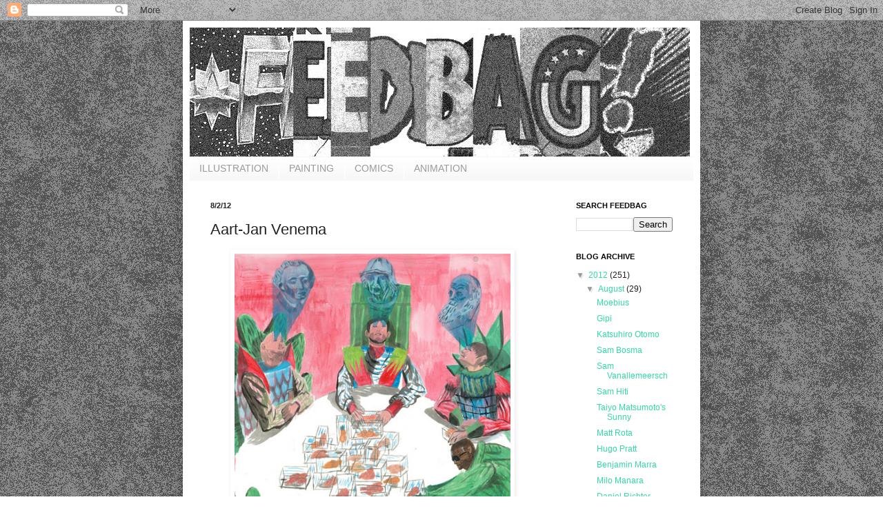

--- FILE ---
content_type: text/html; charset=utf-8
request_url: https://www.google.com/recaptcha/api2/aframe
body_size: 268
content:
<!DOCTYPE HTML><html><head><meta http-equiv="content-type" content="text/html; charset=UTF-8"></head><body><script nonce="0nhU65b8xeJzVoQEUiKMkQ">/** Anti-fraud and anti-abuse applications only. See google.com/recaptcha */ try{var clients={'sodar':'https://pagead2.googlesyndication.com/pagead/sodar?'};window.addEventListener("message",function(a){try{if(a.source===window.parent){var b=JSON.parse(a.data);var c=clients[b['id']];if(c){var d=document.createElement('img');d.src=c+b['params']+'&rc='+(localStorage.getItem("rc::a")?sessionStorage.getItem("rc::b"):"");window.document.body.appendChild(d);sessionStorage.setItem("rc::e",parseInt(sessionStorage.getItem("rc::e")||0)+1);localStorage.setItem("rc::h",'1769150395646');}}}catch(b){}});window.parent.postMessage("_grecaptcha_ready", "*");}catch(b){}</script></body></html>